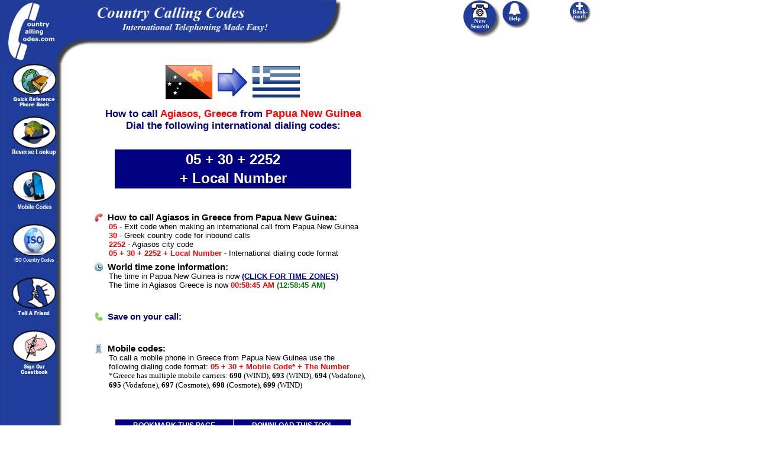

--- FILE ---
content_type: text/html; charset=UTF-8
request_url: https://www.countrycallingcodes.com/detailed-results.php?CallTo=Greece&From=Papua+New+Guinea&CityInfo=Agiasos
body_size: 32575
content:
<HTML>
<HEAD>
        <meta http-equiv=Content-Type content="text/html; charset=UTF-8">
        <title>How to call Agiasos Greece from Papua New Guinea</title>
        
        <meta http-equiv=Content-Type content="text/html; charset=UTF-8">
        <title> How to call Agiasos Greece from Papua New Guinea</title>

<META NAME="Description" Content="Learn how to call Agiasos  Greece from Papua New Guinea. Plus, our complete resource guide gives you the Greek country code, Agiasos area codes,  area codes, and Greece dialing codes to help you make your international call.">

<META NAME="Keywords" Content="Papua New Guinea country codes, Agiasos country codes,  country codes, Greece country codes, Papua New Guinea dialing codes, Agiasos dialing codes,  dialing codes, Greece dialing codes, Papua New Guinea calling codes, Agiasos calling codes,  calling codes, Greece calling codes, country calling codes, country calling code, international country calling code, long distance codes, international calling codes, international codes, country codes,Greek country codes, Greek dialing codes, Grecian country codes, Grecian dialing codes, Hellenic country codes, Hellenic dialing codes, Greeks, Grecians, Hellenes, , ">

<META NAME="robots" CONTENT="all,index,follow">
<META NAME="distribution" CONTENT="global">
<meta name = "format-detection" content = "telephone=no">

<meta property="fb:app_id" content="218189468224824" />
<meta property="og:locale" content="en_US"/>
<meta property="og:title" content=" How to call Agiasos  Greece from Papua New Guinea"/>
<meta property="og:description" content="Learn how to call Agiasos  Greece from Papua New Guinea. Plus, our complete resource guide gives you the Greek country code, Agiasos area codes,  area codes, and Greece dialing codes to help you make your international call."/>
 <meta property="og:url" content="https://www.countrycallingcodes.com/detailed-results.php?CallTo=Greece&From=Papua+New+Guinea&CityInfo=Agiasos" />
<meta property="og:site_name" content="CountryCallingCodes"/>
<meta property="og:type" content="website"/>
<meta property="og:image" content="https://www.countrycallingcodes.com/graphics/fb_ccc_logo.jpg"/>
<meta property="fb:admins" content="100001810076674,theamericanjesus,amreli"/>
<meta name="twitter:card" content="summary">
<meta name="twitter:site" content="@callingcodes">
<meta name="twitter:image" content="https://www.countrycallingcodes.com/graphics/fb_ccc_logo.jpg">
<meta name="twitter:title" content=" How to call Agiasos  Greece from Papua New Guinea">
<meta name="twitter:description" content="Learn how to call Agiasos  Greece from Papua New Guinea. Plus, our complete resource guide gives you the Greek country code, Agiasos area codes,  area codes, and Greece dialing codes to help you make your international call.">
 <meta name="twitter:url" content="https://www.countrycallingcodes.com/detailed-results.php?CallTo=Greece&From=Papua+New+Guinea&CityInfo=Agiasos" />

 
<link rel="alternate" media="only screen and (max-width: 640px)" href="http://m.countrycallingcodes.com/detailed-results.php?CallTo=Greece&From=Papua+New+Guinea&CityInfo=Agiasos">



<!-- All content copyright � 2000-2015 DomainIt. All rights reserved.-->

<script type="text/javascript">
var doNotUseDefault = 1;
</script>
<script src="mouseover_popup.js" language="JavaScript" type="text/javascript"></script>
<script type="text/javascript" src="country_functions.js"> </script>
<link rel="stylesheet" href="style.css" type="text/css">

<script type="text/javascript" src="country_functions.js"> </script>
<script type="text/javascript">
var doNotUseDefault = 1;
</script>

<STYLE type=text/css>
A:hover {COLOR: #000000; BACKGROUND-COLOR: #FFFF66}
A.bar:hover {COLOR: #000000; BACKGROUND-COLOR: #0066FF}
A.rattle:hover {COLOR: #000000; BACKGROUND-COLOR: #FFFFFF}
</STYLE>

<style>
<!--
.ch{cursor:pointer;cursor:hand}
a.search:link { color: #000000 }
a.search:visited { color: #000000 }
a.search:hover { color: #000000 }
a.search:active { color: #000000 }
body { background-color: transparent; }
.sharethis  { font-family: Verdana, Arial, Helvetica, sans-serif; font-size: 12px; }
.sharethis a:link, .sharethis a:visited { color: #1F3E9B; }
.sharethis a:hover { color: #006633; }
//-->
</style>


<style type="text/css"><!--.textfield1 {	font-family: Tahoma, Verdana, Arial, Helvetica, sans-serif;	font-size: 11px;	border: 1px solid;}.textfield2 {	font-family: Tahoma, Verdana, Arial, Helvetica, sans-serif;	font-size: 11px;	color: #FFFFFF;	background-color: #3366FF;	border: 1px dotted #0000FF;	font-weight: bold;}--></style>

<SCRIPT LANGUAGE="JavaScript">
<!-- Begin
function checkEmail(myForm) {
if (/^\w+([\.-]?\w+)*@\w+([\.-]?\w+)*(\.\w{2,3})+$/.test(myForm.email.value)){
return (true)
}
alert("Invalid E-mail Address! Please re-enter.")
return (false)
}
//  End -->
</script>


<script language="JavaScript"><!--

function submitIt(Newsletter) {
	if (Newsletter.email.value == "")
	{
		alert("Please enter your Email address")
		Newsletter.email.focus()
		return false
	}

	if (Newsletter.email.value == " E-mail Address")
	{
		alert("Please enter your Email address")
		Newsletter.email.focus()
		return false
	}
}

  //--></SCRIPT>

<style>
.shakeimage{
position:relative
}
</style>
<script language="JavaScript1.2">





/*
Shake image script (onMouseover)-
� Dynamic Drive (www.dynamicdrive.com)
For full source code, usage terms, and 100's more DHTML scripts, visit http://dynamicdrive.com
*/

//configure shake degree (where larger # equals greater shake)
var rector=3

///////DONE EDITTING///////////
var stopit=0
var a=1

function init(which){
stopit=0
shake=which
shake.style.left=0
shake.style.top=0
}

function rattleimage(){
if ((!document.all&&!document.getElementById)||stopit==1)
return
if (a==1){
shake.style.top=parseInt(shake.style.top)+rector
}
else if (a==2){
shake.style.left=parseInt(shake.style.left)+rector
}
else if (a==3){
shake.style.top=parseInt(shake.style.top)-rector
}
else{
shake.style.left=parseInt(shake.style.left)-rector
}
if (a<4)
a++
else
a=1
setTimeout("rattleimage()",50)
}

function stoprattle(which){
stopit=1
which.style.left=0
which.style.top=0
}





</script>

<script language="JavaScript">
<!--
function MM_swapImgRestore() { //v3.0
  var i,x,a=document.MM_sr; for(i=0;a&&i<a.length&&(x=a[i])&&x.oSrc;i++) x.src=x.oSrc;
}

function MM_preloadImages() { //v3.0
  var d=document; if(d.images){ if(!d.MM_p) d.MM_p=new Array();
    var i,j=d.MM_p.length,a=MM_preloadImages.arguments; for(i=0; i<a.length; i++)
    if (a[i].indexOf("#")!=0){ d.MM_p[j]=new Image; d.MM_p[j++].src=a[i];}}
}

function MM_findObj(n, d) { //v3.0
  var p,i,x;  if(!d) d=document; if((p=n.indexOf("?"))>0&&parent.frames.length) {
    d=parent.frames[n.substring(p+1)].document; n=n.substring(0,p);}
  if(!(x=d[n])&&d.all) x=d.all[n]; for (i=0;!x&&i<d.forms.length;i++) x=d.forms[i][n];
  for(i=0;!x&&d.layers&&i<d.layers.length;i++) x=MM_findObj(n,d.layers[i].document); return x;
}

function MM_swapImage() { //v3.0
  var i,j=0,x,a=MM_swapImage.arguments; document.MM_sr=new Array; for(i=0;i<(a.length-2);i+=3)
   if ((x=MM_findObj(a[i]))!=null){document.MM_sr[j++]=x; if(!x.oSrc) x.oSrc=x.src; x.src=a[i+2];}
}

function MM_openBrWindow(theURL,winName,features) { //v2.0
  window.open(theURL,winName,features);
}

function MM_goToURL() { //v3.0
  var i, args=MM_goToURL.arguments; document.MM_returnValue = false;
  for (i=0; i<(args.length-1); i+=2) eval(args[i]+".location='"+args[i+1]+"'");
}

function MM_displayStatusMsg(msgStr) { //v1.0
  status=msgStr;
  document.MM_returnValue = true;
}
//-->
</script>

<SCRIPT LANGUAGE="JavaScript"><!--
  function replace(string,text,by) {
  // Replaces text with by in string
      var strLength = string.length, txtLength = text.length;
      if ((strLength == 0) || (txtLength == 0)) return string;

      var i = string.indexOf(text);
      if ((!i) && (text != string.substring(0,txtLength))) return string;
      if (i == -1) return string;

      var newstr = string.substring(0,i) + by;

      if (i+txtLength < strLength)
          newstr += replace(string.substring(i+txtLength,strLength),text,by);

      return newstr;
  }
  //--></SCRIPT>

<script language="JavaScript"><!--
            function bookmark(url, description)
            {
            netscape="Click OK then press CTRL-D to add a bookmark."

            if (navigator.appName=='Microsoft Internet Explorer')
            {
            window.external.AddFavorite(url, description);
            }
            else if (navigator.appName=='Netscape')
            {
	    if (window.sidebar.addPanel) {
	        window.sidebar.addPanel(description, url, "");
	    } else {
                alert(netscape);
	    }
            }
            }
            //-->
</SCRIPT>

<script language="Javascript1.2">
<!--

function printWindow(){
browserVersion = parseInt(navigator.appVersion)
if (browserVersion >= 4) window.print()
}

// -->
</script>

<script type="text/javascript" src="https://ajax.googleapis.com/ajax/libs/jquery/1.4/jquery.min.js"></script>
<!--
        <script type="text/javascript" src="/fancybox/fancybox/jquery.easing-1.3.pack.js"></script>
        <script type="text/javascript" src="/fancybox/fancybox/jquery.mousewheel-3.0.4.pack.js"></script>
        <script type="text/javascript" src="/fancybox/fancybox/jquery.fancybox-1.3.4.pack.js"></script>
        <script type="text/javascript" src="/fancybox/fancybox/jquery.cockie.js"></script>
<link rel="stylesheet" href="/fancybox/fancybox/jquery.fancybox-1.3.4.css" type="text/css" media="screen" />
-->


<script>
  $(document).ready(function(){
$("select#category").change(function(){

    if ($("select#category option:selected").attr('value') == "0") {
	$('#type').css('display', 'none');
    } else {
	 $('#type').css('display', 'inline-block');
    }
    var id = $("select#category option:selected").attr('value');
    $.post("select_type.php", {id:id}, function(data){
        $("select#type").html(data);
        });
    });

            });
</script>

<script>
$(document).ready(function() {
    $("select#type").change(function(){
	var cityvalue = $("select#type option:selected").attr('text');
	var cityhref = $("a.desturl").attr('href');
        var test = $("a.desturl").attr('href').split('=');
	var cutout = test[0] + '=' + test[1] + '=';
	$("a.desturl").attr('href', cutout + cityvalue);
        $("a.desturl").css('visibility', '');
	$('#statelink').css('visibility', '');
	});
});
</script>

<!-- Start Sharethis JS code -->
<script type="text/javascript">var switchTo5x=true;</script>
<script type="text/javascript" src="https://ws.sharethis.com/button/buttons.js"></script>
<script type="text/javascript">stLight.options({publisher: "82f11c6c-63b4-4dc0-912b-9d4345f99b78"}); </script>
<!-- End Sharethis JS code -->


<div id="fb-root"></div>
<script>(function(d, s, id) {
  var js, fjs = d.getElementsByTagName(s)[0];
  if (d.getElementById(id)) return;
  js = d.createElement(s); js.id = id;
  js.src = "//connect.facebook.net/en_US/all.js#xfbml=1";
  fjs.parentNode.insertBefore(js, fjs);
}(document, 'script', 'facebook-jssdk'));
</script>

<!--
        <script>

                jQuery(document).ready(function() {

                   if($.cookie("modal") != 'true')
                       {

                        $.fancybox('Survey',
                                {


                                'width'                         : '25%',
                                'height'                        : '50%',
                                'autoScale'                     : true,
                                'transitionIn'          : 'none',
                                'transitionOut'         : 'none',
                                'href'                  : 'https://www.countrycallingcodes.com/rebtel-ccc-overlayad.htm',
                                'type'                          : 'iframe',
                                }

                        );

                        $.cookie("modal", "true", { path: '/', expires: 3 });
                       }

});
        </script>
-->

<!-- Start Top/Left Navigation -->
<!--
Used by:
404.html
aboutus.php
addguest.htm
advertise.php
advertise-form.php
advertising-prices.php
contactus.php
country.php
countrylist.php
detailed-results.php
faq.php
/faq directory pages
freetool.htm
help.htm
/iso directory pages
linktous_banners.htm
linktous_buttons.htm
linktous_flashstuff.htm
/mobile directory pages
partner.php
press.htm
privacy.php
results.php
tellafriend.php

-->

<!-- Google tag (gtag.js) -->
<script async src="https://www.googletagmanager.com/gtag/js?id=G-RHWH41HQ5E"></script>
<script>
  window.dataLayer = window.dataLayer || [];
  function gtag(){dataLayer.push(arguments);}
  gtag('js', new Date());

  gtag('config', 'G-RHWH41HQ5E');
</script>


</head>
<body bgcolor="#FFFFFF" background="../graphics/page.gif" onLoad="MM_preloadImages('graphics/phonebutton_f2.gif','graphics/phoneimages/buttons_f2.gif')" leftmargin="0" topmargin="0" marginwidth="0" marginheight="0" text="#000000" link="#0000A0" vlink="#0000A0" alink="#0000A0">

<div style="display: none; position: absolute; z-index: 110; left: 400; top: 100; width: 15; height: 15" id="preview_div"></div>
<div id="fb-root"></div>
<script>(function(d, s, id) {
  var js, fjs = d.getElementsByTagName(s)[0];
  if (d.getElementById(id)) return;
  js = d.createElement(s); js.id = id;
  js.src = "//connect.facebook.net/en_US/all.js#xfbml=1";
  fjs.parentNode.insertBefore(js, fjs);
}(document, 'script', 'facebook-jssdk'));
</script>

  <table width="1100" HEIGHT="85" border="0" cellpadding="0" cellspacing="0">
    <tr align="left">
      <td height="85" width=""><a href="https://www.countrycallingcodes.com/" onMouseOver="window.status='Return to the Country Calling Codes Home Page'; this.style.color='#FFFFFF'; return true" onMouseOut="window.status=''; this.style.color='#FFFFFF'; return true" style="font-size:12px; font-weight:bold; font-family:arial; color:#FFFFFF; text-decoration:none; hover: color: #0066FF;"><img src="https://www.countrycallingcodes.com/graphics/topleft.gif" width="95" height="107" border="0" alt="Country Calling Codes Home"></a><img src="https://www.countrycallingcodes.com/graphics/topright.gif" width="500" height="107" alt="International calling made easy!"></td>
      <td height="85" width="63" valign="top">
        <div align="left"><a href="/" onMouseOut="MM_swapImgRestore();MM_displayStatusMsg('');return document.MM_returnValue" onMouseOver="MM_swapImage('Image9','','https://www.countrycallingcodes.com/graphics/phonebutton_f2.gif',1);MM_displayStatusMsg('Perform a New Calling Codes Search');return document.MM_returnValue"><img name="Image9" border="0" src="https://www.countrycallingcodes.com/graphics/phonebutton.gif" width="65" height="65" alt="Perform a New Calling Codes Search"></a></div>
      </td>
      <td height="85" width="112" valign="top">
        <div align="left"><a href="/faq.php" onMouseOut="MM_swapImgRestore();MM_displayStatusMsg('');return document.MM_returnValue" onMouseOver="MM_swapImage('Image6','','https://www.countrycallingcodes.com/graphics/phoneimages/buttons_f2.gif',1);MM_displayStatusMsg('Need help with calling codes? Click Here');return document.MM_returnValue"><img name="Image6" border="0" src="https://www.countrycallingcodes.com/graphics/phoneimages/buttons.gif" width="48" height="48" alt="Need Help with calling codes? Click Here"></a></div>
      </td>
      <TD vAlign=top width=140 height=85>
        <DIV align="left">
          <a href="javascript:;" onClick="javascript:bookmark(window.location.href,document.title); return false" onMouseOver="window.status='Add CountryCallingCodes.com to your Favorites List.'; this.style.color='#FFFFFF'; return true" onMouseOut="window.status=''; this.style.color='#FFFFFF'; return true" style="font-size:12px; font-weight:bold; font-family:arial; color:#FFFFFF; text-decoration:none; hover: color: #0066FF;" class="rattle"><IMG SRC="https://www.countrycallingcodes.com/graphics/phoneimages/addtobutton2.gif" BORDER="0" alt="Add CountryCallingCodes.com to your Favorites List."></a>
        </DIV>
      </TD>
    </tr>
  </TABLE>

  <table width="1100" border="0" height="200" cellpadding="0" cellspacing="0">
    <tr>
      <td width="97" height="320" valign="top">
        <div align="center">
          <p>
            <a href="https://www.countrycallingcodes.com/countrylist.php" onMouseOver="MM_displayStatusMsg('Search Calling Codes Alphabetically by Country');return document.MM_returnValue" onMouseOut="MM_displayStatusMsg('');return document.MM_returnValue"><img src="https://www.countrycallingcodes.com/graphics/globebook2.gif" width="75" height="73" border="0" alt="Search Calling Codes Alphabetically by Country"></a>
            <br>
          </p>
          <p>
            <a href="https://www.countrycallingcodes.com/Reverse-Lookup.php" onMouseOver="MM_displayStatusMsg('Reverse Country Code Lookup Tool');return document.MM_returnValue" onMouseOut="MM_displayStatusMsg('');return document.MM_returnValue"><img src="https://www.countrycallingcodes.com/graphics/reverselookupbutton.gif" width="75" height="75" alt="Reverse Country Code Lookup Tool" border="0" border="0"/></a>
            <BR/>
          </p>
          <p>
            <a href="../mobile/" onMouseOver="MM_displayStatusMsg('Mobile Codes');return document.MM_returnValue" onMouseOut="MM_displayStatusMsg('');return document.MM_returnValue"><img src="https://www.countrycallingcodes.com/graphics/mobilecodes.jpg" width="75" height="75" alt="Mobile Codes" border="0" border="0"/></a>
            <BR/>
          </p>
		<p>
			<a href="https://www.countrycallingcodes.com/iso-country-codes/" onMouseOver="MM_displayStatusMsg('ISO Country Codes');return document.MM_returnValue" onMouseOut="MM_displayStatusMsg('');return document.MM_returnValue"><img src="https://www.countrycallingcodes.com/graphics/isocountrycodes.jpg" width="75" height="75" alt="ISO Country Codes" border="0"></a><br>
		</p>
          <p>
            <a href="https://www.countrycallingcodes.com/tellafriend.php" onMouseOver="MM_displayStatusMsg('Tell your friends about CountryCallingCodes.com');return document.MM_returnValue" onMouseOut="MM_displayStatusMsg('');return document.MM_returnValue"><img src="https://www.countrycallingcodes.com/graphics/tellafriend.gif" width="75" height="73" border="0" alt="Tell your friends about CountryCallingCodes.com"/></a>
           <BR/>
          </p>

          <p>
            <a href="https://www.countrycallingcodes.com/addguest.htm" onMouseOver="MM_displayStatusMsg('Add your comments to the CountryCallingCodes.com Guestbook.');return document.MM_returnValue" onMouseOut="MM_displayStatusMsg('');return document.MM_returnValue"><img src="https://www.countrycallingcodes.com/graphics/guestbookbutton.gif" width="75" height="75" alt="Sign the CountryCallingCodes.com Guestbook" border="0"/></a>
            <BR/>
          </p>
          <p>&nbsp; </p>
        </div>
      </td>
      <td width="25" height="302">
        <div align="center">&nbsp;</div>
      </td>
      <td width="678" height="302" valign="top">
        <div align="left">
          <table width="723" border="0" cellspacing="0" cellpadding="0">
            <tr>
              <td width="520" height="302" valign="top">
<!-- End Top/Left Navigation -->




	</div>


<div align="center" style="width: 500px;"><TABLE width="500" BORDER="0">
<table border="0" align="center" width="500">
<tr>
<td align="right" width="220">
<img onmouseover="showtrail('/graphics/flags/large/Papua_New_Guinea.png', 'Flag of Papua New Guinea', 500, 360);" onmouseout="hidetrail();" src="/graphics/flags/small/Papua_New_Guinea.png" border="0" alt="Country flag of Papua New Guinea">
</td>
<td width="60" align="center"><img src="https://www.countrycallingcodes.com/graphics/bluearrow.jpg" width="50" height="48" alt="blue arrow"></td>
<td align="left" width="220">
<img onmouseover="showtrail('/graphics/flags/large/Greece.png', 'Flag of Greece', 500, 360);" onmouseout="hidetrail();" src="/graphics/flags/small/Greece.png" border="0" alt="Country flag of Greece">
</td>
</tr>
</table>
</div>


<H1 style="font-size:17px; text-align:center; width:500px; font-family:ARIAL,SANS-SERIF,HELVETICA; color:#000080; font-weight:bold;">
How to call <FONT COLOR="#FF0000">Agiasos, </FONT><FONT COLOR="#FF0000">Greece</FONT> from <FONT SIZE="4" COLOR="#FF0000">Papua New Guinea </FONT><BR>Dial the following international dialing codes:
</H1><br>



              <div style="width: 500px;" align="center"><TABLE BGCOLOR="#000080" width="400" BORDER="0"><TR><TD align="center">&nbsp;&nbsp;
<font size="5" color="#ffffff" face="ARIAL,SANS-SERIF,HELVETICA"><b>05 + 30 + 2252</b></FONT>		&nbsp;&nbsp;</TD></TR>
		<TR><TD align="center">
<font size="5" color="#ffffff" face="ARIAL,SANS-SERIF,HELVETICA"><b>+ Local Number</b></FONT>		</TD></TR></TABLE></div>

<br>
<!-- Begin FXCM ad -->
<!-- End FXCM ad -->

</div>



<!--City Scenario Text-->

	<TABLE BORDER="0" CELLPADDING="13" WIDTH="490">
	<TR><TD>
<h3 style="font-family: verdana, arial, helvetica, sans-serif; font-size: 11pt; margin-top: 8px; margin-bottom: 0px; font-weight:bold;"><img src="https://www.countrycallingcodes.com/graphics/icon-howtocall.jpg" width="16" height="16" align="left" alt="How to make your international call">&nbsp;How to call Agiasos  in Greece from Papua New Guinea:</h3>
<div style="margin-left:25px">


		<FONT SIZE="2" FACE="HELVETICA, ARIAL, SANSERIF" COLOR="#FF0000"><B>05</B></FONT><FONT SIZE="2" FACE="HELVETICA, ARIAL,
		SANSERIF" COLOR="#000000"> - Exit code when making an international call from Papua New Guinea</font>
		<br>
		<FONT SIZE="2" FACE="HELVETICA, ARIAL, SANSERIF" COLOR="#FF0000"><B>30</B></FONT><FONT SIZE="2" FACE="HELVETICA, ARIAL,
	SANSERIF" COLOR="#000000"> -  Greek country code for inbound calls</FONT>
		<br>

<FONT SIZE="2" FACE="HELVETICA, ARIAL, SANSERIF" COLOR="#FF0000"><B>2252</B></FONT><FONT SIZE="2" FACE="HELVETICA, ARIAL, SANSERIF" COLOR="#000000"> - Agiasos city code</font>
		<br>
		<FONT SIZE="2" FACE="HELVETICA, ARIAL, SANSERIF" COLOR="#FF0000"><B>05 + 30 + 2252 + Local Number</B></FONT><FONT SIZE="2" FACE="HELVETICA, ARIAL, SANSERIF" COLOR="#000000"> - International dialing code format</FONT>
		</div>

<h3 style="font-family: verdana, arial, helvetica, sans-serif; font-size: 11pt; margin-top: 8px; margin-bottom: 0px; font-weight:bold;"><img src="https://www.countrycallingcodes.com/graphics/icon-timezones.jpg" width="16" height="16" align="left" alt="World time zone information">&nbsp;World time zone information:</h3>
<div style="margin-left:25px">
	<FONT SIZE="2" FACE="HELVETICA, ARIAL, SANSERIF" COLOR="#000000">
                 The time in Papua New Guinea is now <FONT SIZE="2" FACE="HELVETICA, ARIAL, SANSERIF" COLOR="#FF0000"><B><a onClick="window.open('','multizones','toolbar=0,location=0,directories=0,status=1,menubar=0,scrollbars=1,resizable=1,width=550,height=400');" target=multizones href="multizones.php?country=Papua+New+Guinea" onMouseOver="window.status='Click For Multiple Time Zones' ; return true;" onMouseOut="window.status=''; return true;">(CLICK FOR TIME ZONES)</a></B></FONT> <FONT SIZE="2" FACE="HELVETICA, ARIAL, SANSERIF" COLOR="#008000"><B></B></FONT><BR/>
	The time in Agiasos  Greece is now <FONT SIZE="2" FACE="HELVETICA, ARIAL, SANSERIF" COLOR="#FF0000"><B>00:58:45 AM</B></FONT> <FONT SIZE="2" FACE="HELVETICA, ARIAL, SANSERIF" COLOR="#008000"><B>(12:58:45 AM)</B></FONT>
   </FONT>
</div>

	</TD></TR>
	</TABLE>

	<TABLE BORDER="0" CELLPADDING="13" WIDTH="490">
	<TR><TD>

<h3 style="color:#000080; font-family: verdana, arial, helvetica, sans-serif; font-size: 11pt; margin-top: 8px; margin-bottom: 0px; font-weight:bold;"><img src="https://www.countrycallingcodes.com/graphics/icon-callingcards.jpg" width="16" height="16" align="left" alt="Cheap calling cards">&nbsp;Save on your call:</h3>
<FONT SIZE="2" FACE="HELVETICA, ARIAL, SANSERIF" COLOR="#000000">
	<div style="margin-left:25px">

<!-- #1-->
<br><!-- #2-->
<br><!-- #3-->
</div>
</font>

                <h3 style="font-family: verdana, arial, helvetica, sans-serif; font-size: 11pt; margin-top: 8px; margin-bottom: 0px; font-weight:bold;"><img src="https://www.countrycallingcodes.com/graphics/icon-mobilecountrycodes.jpg" width="16" align="left" alt="Mobile Country Codes">&nbsp;Mobile codes:</h3>

<div style="margin-left:25px">
<FONT SIZE="2" FACE="HELVETICA, ARIAL, SANSERIF" COLOR="#000000">
 To call a mobile phone in Greece from Papua New Guinea use the following dialing code format:<font size="2" face="HELVETICA, ARIAL, SANSERIF" color="#FF0000"><b> 05 + 30 + Mobile Code* + The Number <br></b></font>
 </FONT>
 <FONT SIZE="2">
*Greece has multiple mobile carriers: <b>690</b> (WIND), <b>693</b> (WIND), <b>694</b> (Vodafone), <b>695</b> (Vodafone), <b>697</b> (Cosmote), <b>698</b> (Cosmote), <b>699</b> (WIND)<br></div>
</TD></TR></TABLE>

<br>

<p align="center">
<table width="400" border="0" cellspacing="1" cellpadding="2" bgcolor="#FFFFFF" height="20" align="center">
  <tr>
    <td bgcolor="#000080" width="" class="bar" height="20" align="center">
      <a href="javascript:;" onClick="javascript:bookmark(window.location.href,document.title); return false" onMouseOver="window.status='Add CountryCallingCodes.com to your Favorites List.'; this.style.color='#FFFFFF'; return true" onMouseOut="window.status=''; this.style.color='#FFFFFF'; return true" style="font-size:12px; font-weight:bold; font-family:arial; color:#FFFFFF; text-decoration:none; hover: color: #0066FF;" class="bar"><b>BOOKMARK THIS PAGE</b></a>
    </td>
    <td bgcolor="#000080" width="" class="bar" height="20" align="center">
      <a href="https://www.countrycallingcodes.com/freetool.htm" class="bar" onMouseOver="window.status='Download this Free CountryCallingCodes.com Tool' ; return true " onMouseOut="window.status='' ; return true " style="font-size:12px; font-weight:bold; font-family:arial; color:#FFFFFF; text-decoration:none; hover: color: #0066FF;" class="bar"><b>DOWNLOAD THIS TOOL</b></font></a>
    </td>
  </tr>
  <tr>
    <td bgcolor="#000080" width="" class="bar" height="20" align="center">
      <a href="https://www.countrycallingcodes.com/tellafriend.php" class="bar" onMouseOver="window.status='Tell a Friend About CountryCallingCodes.com' ; return true " onMouseOut="window.status='' ; return true " style="font-size:12px; font-weight:bold; font-family:arial; color:#FFFFFF; text-decoration:none; hover: color: #0066FF;" class="bar"><b>TELL A FRIEND</b></font></a>
    </td>
    <td bgcolor="#000080" width="" class="bar" height="20" align="center">
      <a href="javascript:printWindow()" class="bar" onMouseOver="window.status='Print this Country Calling Codes Page' ; return true " onMouseOut="window.status='' ; return true " style="font-size:12px; font-weight:bold; font-family:arial; color:#FFFFFF; text-decoration:none; hover: color: #0066FF;" class="bar"><b>PRINT THIS PAGE</b></font></a>
    </td>
  </tr>
</table>
</p>

<BR>
<P>
<center>
<font size='2' FACE='ARIAL,SANS-SERIF,HELVETICA' COLOR='#000000'>
We hope that Country Calling Codes has been helpful in finding the Greek calling code to make your international call from Papua New Guinea to Agiasos,  Greece.  Why not <a href="javascript:;" onClick="addtofav(window.location.href,document.title); return false" onMouseOver="window.status='Add Agiasos  Greece calling codes to your Favorites List.'; this.style.color='#000000'; return true" onMouseOut="window.status=''; this.style.color='#000000'; return true">bookmark</a> this site and <a href="tellafriend.php">tell a friend</a> how they can easily find international dialing codes and Greek area codes at CountryCallingCodes.com!
</FONT>
<center>
<br>
<P ALIGN="CENTER">

<HR WIDTH="90%">
<P align="center"><font size=2 COLOR=#000000 face="arial"><b>
<a href="/faq.php">FAQ</a> | <a href="/help.htm">Help</a> | <a href="/aboutus.php">About Us</a> | <a href="/contactus.php">Contact Us</a> | <a href="/linktous_banners.htm">Link to Us</a> | <a href="/partner.php">Partners</a> | <a href="/advertise.php">Advertise</a></b><br><br>
Content Copyright &copy; 2000-2026 <A HREF="https://www.domainit.com/" TARGET="_blank" onMouseOver="window.status='Domain-it!' ; return true;" onMouseOut="window.status=''; return true;" style="text-decoration: none"><FONT COLOR="#000000">Domain-it!</FONT></A> All rights reserved. <a href="/privacy.php" style="color:#000000; text-decoration: none;">Privacy Policy</a></font><br><br>



 </td>


            <td width="300" align="left" valign="top">
              <div align="center">

<!-- start sidebar ads -->
<!-- Ezoic - Det-Results Sidebar - sidebar -->
<div id="ezoic-pub-ad-placeholder-103">
<script async src="//pagead2.googlesyndication.com/pagead/js/adsbygoogle.js"></script>
<!-- CCC 300x600 Det-Results.php -->
<ins class="adsbygoogle"
     style="display:inline-block;width:300px;height:600px"
     data-ad-client="ca-pub-2552785118116636"
     data-ad-slot="6675048959"></ins>
<script>
(adsbygoogle = window.adsbygoogle || []).push({});
</script>
</div>
<!-- End Ezoic - Det-Results Sidebar - sidebar -->
<br><br>

<!-- Ezoic - Det-Results Sidebar #2 - sidebar -->
<div id="ezoic-pub-ad-placeholder-104">
<script async src="//pagead2.googlesyndication.com/pagead/js/adsbygoogle.js"></script>
<!-- CCC 300x250 Det-Results.php #2 -->
<ins class="adsbygoogle"
     style="display:inline-block;width:300px;height:250px"
     data-ad-client="ca-pub-2552785118116636"
     data-ad-slot="3126153357"></ins>
<script>
(adsbygoogle = window.adsbygoogle || []).push({});
</script>
</div>
<!-- End Ezoic - Det-Results Sidebar #2 - sidebar -->
<!-- End sidebar ads-->

              <div align="center">

<div id="google_translate_element"></div><script>
function googleTranslateElementInit() {
  new google.translate.TranslateElement({
    pageLanguage: 'en',
    gaTrack: true,
    gaId: 'UA-561405-2'
  }, 'google_translate_element');
}
</script><script src="//translate.google.com/translate_a/element.js?cb=googleTranslateElementInit"></script>

<p>
<!-- Begin facebook Like -->
  <center>
    <div class="fb-like" data-href="https://www.facebook.com/countrycallingcodes" data-send="false" data-layout="button_count" data-width="100" data-show-faces="false" ref="like_button"></div><br>
  </center>
<!-- End Facebook Like -->
<br>
<!-- Begin AddThis -->
  <div align="center">
      <table width="200" align="center"><tr><td align="center">
        <div class="addthis_toolbox addthis_default_style addthis_32x32_style">
        <a class="addthis_button_preferred_1"></a>
        <a class="addthis_button_preferred_2"></a>
        <a class="addthis_button_preferred_3"></a>
        <a class="addthis_button_compact"></a>
        
        </div>
        <script type="text/javascript" src="https://s7.addthis.com/js/250/addthis_widget.js#pubid=ra-4fb6fc227a4f139e"></script>
      </td></tr></table><br>
    </div>
<!-- End AddThis -->
<!-- Begin Twitter Follow -->
<a href="https://twitter.com/callingcodes" class="twitter-follow-button" data-show-count="false" data-size="large">Follow @callingcodes</a>
<script>!function(d,s,id){var js,fjs=d.getElementsByTagName(s)[0];if(!d.getElementById(id)){js=d.createElement(s);js.id=id;js.src="//platform.twitter.com/widgets.js";fjs.parentNode.insertBefore(js,fjs);}}(document,"script","twitter-wjs");</script><br><br>
<!-- End Twitter Follow -->
<p>
<a href="freetool.htm" onMouseOver="window.status='Download the Free Country Calling Codes Tool' ; return true;" onMouseOut="window.status=''; return true;" style="hover: color: #FFFFFF;" class="rattle"><img src="https://www.countrycallingcodes.com/graphics/banners/intbannerad.gif" width="100" height="100" border="0" alt="Download the Free Country Calling Codes Tool" class="shakeimage" onMouseover="init(this);rattleimage()" onMouseout="stoprattle(this)"></a>
</p>

<p>
<a href="https://www.domainit.com/currency.html" TARGET="_new" onMouseOver="window.status='Convert Currency for Papua New Guinea and Agiasos  Greece' ; return true;" onMouseOut="window.status=''; return true;"><img src="graphics/buttons/linkbuttons/currency-converter-88x31.gif" width="88" height="31" border="0" alt="Convert Currency for Papua New Guinea and Agiasos  Greece"></a>
</p>
              </div>
            </td>
          </tr>
        </table>

      </div>
    </td>
  </tr>
</table>


</BODY>
</HTML>



--- FILE ---
content_type: text/html; charset=utf-8
request_url: https://www.google.com/recaptcha/api2/aframe
body_size: 267
content:
<!DOCTYPE HTML><html><head><meta http-equiv="content-type" content="text/html; charset=UTF-8"></head><body><script nonce="zrIbw4iZTExRk3jLc2Npxw">/** Anti-fraud and anti-abuse applications only. See google.com/recaptcha */ try{var clients={'sodar':'https://pagead2.googlesyndication.com/pagead/sodar?'};window.addEventListener("message",function(a){try{if(a.source===window.parent){var b=JSON.parse(a.data);var c=clients[b['id']];if(c){var d=document.createElement('img');d.src=c+b['params']+'&rc='+(localStorage.getItem("rc::a")?sessionStorage.getItem("rc::b"):"");window.document.body.appendChild(d);sessionStorage.setItem("rc::e",parseInt(sessionStorage.getItem("rc::e")||0)+1);localStorage.setItem("rc::h",'1769295529811');}}}catch(b){}});window.parent.postMessage("_grecaptcha_ready", "*");}catch(b){}</script></body></html>